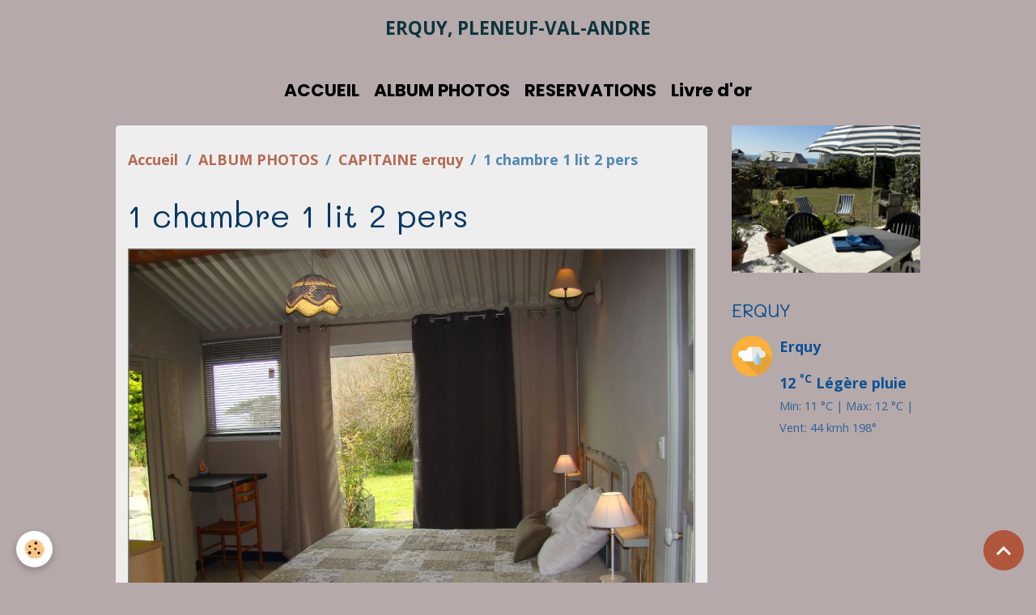

--- FILE ---
content_type: text/html; charset=UTF-8
request_url: http://www.les-ajoncs-dor.com/album/gite-capitaine/1-chambre-1-lit-2-pers.html
body_size: 21296
content:

<!DOCTYPE html>
<html lang="fr">
    <head>
        <title>1 chambre 1 lit 2 pers</title>
        <meta name="theme-color" content="">
        <meta name="msapplication-navbutton-color" content="">
        <!-- METATAGS -->
        <!-- rebirth / basic -->
<!--[if IE]>
<meta http-equiv="X-UA-Compatible" content="IE=edge">
<![endif]-->
<meta charset="utf-8">
<meta name="viewport" content="width=device-width, initial-scale=1, shrink-to-fit=no">
    <link rel="image_src" href="http://www.les-ajoncs-dor.com/medias/album/1-chambre-1-lit-2-pers.jpg" />
    <meta property="og:image" content="http://www.les-ajoncs-dor.com/medias/album/1-chambre-1-lit-2-pers.jpg" />
    <link rel="canonical" href="http://www.les-ajoncs-dor.com/album/gite-capitaine/1-chambre-1-lit-2-pers.html">
<meta name="generator" content="e-monsite (e-monsite.com)">


<link href="https://fonts.googleapis.com/css?family=Dosis:300,400,700&amp;display=swap" rel="stylesheet">

                
    <link rel="preconnect" href="https://fonts.googleapis.com">
    <link rel="preconnect" href="https://fonts.gstatic.com" crossorigin="anonymous">
    <link href="https://fonts.googleapis.com/css?family=Open+Sans:300,300italic,400,400italic,700,700italic%7CMali:300,300italic,400,400italic,700,700italic%7CPoppins:300,300italic,400,400italic,700,700italic%7CDancing+Script:300,300italic,400,400italic,700,700italic&display=swap" rel="stylesheet">

<link href="//www.les-ajoncs-dor.com/themes/combined.css?v=6_1642769533_210" rel="stylesheet">


<link rel="preload" href="//www.les-ajoncs-dor.com/medias/static/themes/bootstrap_v4/js/jquery-3.6.3.min.js?v=26012023" as="script">
<script src="//www.les-ajoncs-dor.com/medias/static/themes/bootstrap_v4/js/jquery-3.6.3.min.js?v=26012023"></script>
<link rel="preload" href="//www.les-ajoncs-dor.com/medias/static/themes/bootstrap_v4/js/popper.min.js?v=31012023" as="script">
<script src="//www.les-ajoncs-dor.com/medias/static/themes/bootstrap_v4/js/popper.min.js?v=31012023"></script>
<link rel="preload" href="//www.les-ajoncs-dor.com/medias/static/themes/bootstrap_v4/js/bootstrap.min.js?v=31012023" as="script">
<script src="//www.les-ajoncs-dor.com/medias/static/themes/bootstrap_v4/js/bootstrap.min.js?v=31012023"></script>
<script src="//www.les-ajoncs-dor.com/themes/combined.js?v=6_1642769533_210&lang=fr"></script>
<script type="application/ld+json">
    {
        "@context" : "https://schema.org/",
        "@type" : "WebSite",
        "name" : "ERQUY,    PLENEUF-VAL-ANDRE",
        "url" : "http://www.les-ajoncs-dor.com/"
    }
</script>




        <!-- //METATAGS -->
            <script src="//www.les-ajoncs-dor.com/medias/static/js/rgpd-cookies/jquery.rgpd-cookies.js?v=2084"></script>
    <script>
                                    $(document).ready(function() {
            $.RGPDCookies({
                theme: 'bootstrap_v4',
                site: 'www.les-ajoncs-dor.com',
                privacy_policy_link: '/about/privacypolicy/',
                cookies: [{"id":null,"favicon_url":"https:\/\/ssl.gstatic.com\/analytics\/20210414-01\/app\/static\/analytics_standard_icon.png","enabled":true,"model":"google_analytics","title":"Google Analytics","short_description":"Permet d'analyser les statistiques de consultation de notre site","long_description":"Indispensable pour piloter notre site internet, il permet de mesurer des indicateurs comme l\u2019affluence, les produits les plus consult\u00e9s, ou encore la r\u00e9partition g\u00e9ographique des visiteurs.","privacy_policy_url":"https:\/\/support.google.com\/analytics\/answer\/6004245?hl=fr","slug":"google-analytics"},{"id":null,"favicon_url":"","enabled":true,"model":"addthis","title":"AddThis","short_description":"Partage social","long_description":"Nous utilisons cet outil afin de vous proposer des liens de partage vers des plateformes tiers comme Twitter, Facebook, etc.","privacy_policy_url":"https:\/\/www.oracle.com\/legal\/privacy\/addthis-privacy-policy.html","slug":"addthis"}],
                modal_title: 'Gestion\u0020des\u0020cookies',
                modal_description: 'd\u00E9pose\u0020des\u0020cookies\u0020pour\u0020am\u00E9liorer\u0020votre\u0020exp\u00E9rience\u0020de\u0020navigation,\nmesurer\u0020l\u0027audience\u0020du\u0020site\u0020internet,\u0020afficher\u0020des\u0020publicit\u00E9s\u0020personnalis\u00E9es,\nr\u00E9aliser\u0020des\u0020campagnes\u0020cibl\u00E9es\u0020et\u0020personnaliser\u0020l\u0027interface\u0020du\u0020site.',
                privacy_policy_label: 'Consulter\u0020la\u0020politique\u0020de\u0020confidentialit\u00E9',
                check_all_label: 'Tout\u0020cocher',
                refuse_button: 'Refuser',
                settings_button: 'Param\u00E9trer',
                accept_button: 'Accepter',
                callback: function() {
                    // website google analytics case (with gtag), consent "on the fly"
                    if ('gtag' in window && typeof window.gtag === 'function') {
                        if (window.jsCookie.get('rgpd-cookie-google-analytics') === undefined
                            || window.jsCookie.get('rgpd-cookie-google-analytics') === '0') {
                            gtag('consent', 'update', {
                                'ad_storage': 'denied',
                                'analytics_storage': 'denied'
                            });
                        } else {
                            gtag('consent', 'update', {
                                'ad_storage': 'granted',
                                'analytics_storage': 'granted'
                            });
                        }
                    }
                }
            });
        });
    </script>
        <script async src="https://www.googletagmanager.com/gtag/js?id=G-4VN4372P6E"></script>
<script>
    window.dataLayer = window.dataLayer || [];
    function gtag(){dataLayer.push(arguments);}
    
    gtag('consent', 'default', {
        'ad_storage': 'denied',
        'analytics_storage': 'denied'
    });
    
    gtag('js', new Date());
    gtag('config', 'G-4VN4372P6E');
</script>

                                    </head>
    <body id="album_run_gite-capitaine_1-chambre-1-lit-2-pers" data-template="default">
        

                <!-- BRAND TOP -->
                                                                                    <div id="brand-top-wrapper" class="contains-brand d-flex justify-content-center">
                                    <a class="top-brand d-block text-center mr-0" href="http://www.les-ajoncs-dor.com/">
                                                                            <span class="brand-titles d-lg-flex flex-column mb-0">
                                <span class="brand-title d-inline-block">ERQUY,    PLENEUF-VAL-ANDRE</span>
                                                            <span class="brand-subtitle d-none">GÎTES DE CHARME  VUE MER</span>
                                                    </span>
                                            </a>
                            </div>
        
        <!-- NAVBAR -->
                                                                <nav class="navbar navbar-expand-lg " id="navbar" data-animation="sliding">
                                            <button id="buttonBurgerMenu" title="BurgerMenu" class="navbar-toggler collapsed" type="button" data-toggle="collapse" data-target="#menu">
                    <span></span>
                    <span></span>
                    <span></span>
                    <span></span>
                </button>
                <div class="collapse navbar-collapse flex-lg-grow-0 mx-lg-auto" id="menu">
                                                                                                                <ul class="navbar-nav navbar-menu nav-all nav-all-center">
                                                                                                                                                                                            <li class="nav-item" data-index="1">
                            <a class="nav-link" href="http://www.les-ajoncs-dor.com/pages/">
                                                                ACCUEIL
                            </a>
                                                                                </li>
                                                                                                                                                                                            <li class="nav-item" data-index="2">
                            <a class="nav-link" href="http://www.les-ajoncs-dor.com/album/">
                                                                ALBUM PHOTOS
                            </a>
                                                                                </li>
                                                                                                                                                                                            <li class="nav-item" data-index="3">
                            <a class="nav-link" href="http://www.les-ajoncs-dor.com/contact/">
                                                                RESERVATIONS
                            </a>
                                                                                </li>
                                                                                                                                                                                            <li class="nav-item" data-index="4">
                            <a class="nav-link" href="http://www.les-ajoncs-dor.com/livredor/">
                                                                Livre d'or
                            </a>
                                                                                </li>
                                    </ul>
            
                                    
                    
                                        
                    
                                    </div>
                    </nav>

        <!-- HEADER -->
                                                        <header id="header">
                                </header>
                <!-- //HEADER -->

        <!-- WRAPPER -->
                                                            <div id="wrapper" class="container">

                        <div class="row align-items-lg-start">
                            <main id="main" class="col-lg-9">

                                                                            <ol class="breadcrumb">
                                    <li class="breadcrumb-item"><a href="http://www.les-ajoncs-dor.com/">Accueil</a></li>
                                                <li class="breadcrumb-item"><a href="http://www.les-ajoncs-dor.com/album/">ALBUM PHOTOS</a></li>
                                                <li class="breadcrumb-item"><a href="http://www.les-ajoncs-dor.com/album/gite-capitaine/">CAPITAINE erquy</a></li>
                                                <li class="breadcrumb-item active">1 chambre 1 lit 2 pers</li>
                        </ol>

    <script type="application/ld+json">
        {
            "@context": "https://schema.org",
            "@type": "BreadcrumbList",
            "itemListElement": [
                                {
                    "@type": "ListItem",
                    "position": 1,
                    "name": "Accueil",
                    "item": "http://www.les-ajoncs-dor.com/"
                  },                                {
                    "@type": "ListItem",
                    "position": 2,
                    "name": "ALBUM PHOTOS",
                    "item": "http://www.les-ajoncs-dor.com/album/"
                  },                                {
                    "@type": "ListItem",
                    "position": 3,
                    "name": "CAPITAINE erquy",
                    "item": "http://www.les-ajoncs-dor.com/album/gite-capitaine/"
                  },                                {
                    "@type": "ListItem",
                    "position": 4,
                    "name": "1 chambre 1 lit 2 pers",
                    "item": "http://www.les-ajoncs-dor.com/album/gite-capitaine/1-chambre-1-lit-2-pers.html"
                  }                          ]
        }
    </script>
                                            
                                        
                                        
                                                            <div class="view view-album" id="view-item" data-category="gite-capitaine" data-id-album="53368ea3e0e55f9d9d0726a8">
    <div class="container">
        <div class="row">
            <div class="col">
                <h1 class="view-title">1 chambre 1 lit 2 pers</h1>
                
    
<div id="site-module-4e81e05ce60e6fde4dbc3ae4" class="site-module" data-itemid="4e81e05ce60e6fde4dbc3ae4" data-siteid="4e81e05c11166fde4dbcdcea" data-category="item"></div>


                <p class="text-center">
                    <img src="http://www.les-ajoncs-dor.com/medias/album/1-chambre-1-lit-2-pers.jpg" alt="1 chambre 1 lit 2 pers" class="img-fluid">
                </p>

                
                <ul class="pager">
                                            <li class="prev-page">
                            <a href="http://www.les-ajoncs-dor.com/album/gite-capitaine/coin-salon-2.html" class="page-link">
                                <i class="material-icons md-chevron_left"></i>
                                <img src="http://www.les-ajoncs-dor.com/medias/album/coin-salon-2.jpg?fx=r_50_50" width="50" alt="">
                            </a>
                        </li>
                                        <li>
                        <a href="http://www.les-ajoncs-dor.com/album/gite-capitaine/" class="page-link">Retour</a>
                    </li>
                                            <li class="next-page">
                            <a href="http://www.les-ajoncs-dor.com/album/gite-capitaine/776.html" class="page-link">
                                <img src="http://www.les-ajoncs-dor.com/medias/album/776.jpg?fx=r_50_50" width="50" alt="">
                                <i class="material-icons md-chevron_right"></i>
                            </a>
                        </li>
                                    </ul>
            </div>
        </div>
    </div>

    
</div>


                </main>

                                <aside id="sidebar" class="col-lg-3 sticky-top">
                    <div id="sidebar-inner">
                                                                                                                                                                                                        <div id="widget-1"
                                     class="widget"
                                     data-id="widget_image"
                                     data-widget-num="1">
                                                                                                                                                            <div class="widget-content">
                                                <div class="widget-image text-center">
        <a title="" href="http://www.les-ajoncs-dor.com/medias/images/vue-mer-terrasse.jpg" data-toggle="lightbox" data-type="image" data-title="">
        <img src="/medias/images/vue-mer-terrasse.jpg?v=1" alt="" width="" height="" loading="" class="img-fluid">
        </a>
    </div>
                                            </div>
                                                                                                            </div>
                                                                                                                                                                                                                                                                                                                                <div id="widget-2"
                                     class="widget"
                                     data-id="widget_meteo"
                                     data-widget-num="2">
                                            <div class="widget-title">
            <span>
                    ERQUY
                </span>
                </div>
                                                                                                                            <div class="widget-content">
                                                    <div class="media">
        <img src="//www.les-ajoncs-dor.com/medias/static/themes/im/widget_meteo/10d.png" width="50" alt="Légère pluie" class="mr-2">
        <div class="media-body">
            <p><strong>Erquy</strong></p>
            <p>
                <span class="meteo-temperature">12</span>
                <sup class="meteo-unit">°C</sup> 
                Légère pluie<br>
                <small class="text-muted">
                    Min: 11 °C | 
                    Max: 12 °C | 
                    Vent: 44 kmh 198°
                </small>
            </p>
        </div>
    </div>

                                            </div>
                                                                                                            </div>
                                                                                                                                                                                    </div>
                </aside>
            </div>
                    </div>
        <!-- //WRAPPER -->

                <footer id="footer">
                            
<div id="rows-6023ab1afdb1210ccd3dfa42" class="rows" data-total-pages="1" data-current-page="1">
                            
                        
                                                                                        
                                                                
                
                        
                
                
                                    
                
                                
        
                                    <div id="row-6023ab1afdb1210ccd3dfa42-1" class="row-container pos-1 page_1 container">
                    <div class="row-content">
                                                                                <div class="row" data-role="line">
                                    
                                                                                
                                                                                                                                                                                                            
                                                                                                                                                                
                                                                                
                                                                                
                                                                                                                        
                                                                                
                                                                                                                                                                            
                                                                                        <div data-role="cell" data-size="lg" id="cell-5e85fbe719a183cfb3a761ed" class="col">
                                               <div class="col-content col-no-widget">                                                        <script language="JavaScript" src="http://www.traducteurenligne.net/traducteurgr/flags.js"></script>
                                                                                                    </div>
                                            </div>
                                                                                                                                                        </div>
                                            </div>
                                    </div>
                        </div>

                        <div class="container">
                
                
                            </div>

                            <ul id="legal-mentions" class="footer-mentions">
    
    
    
    
    
            <li><button id="cookies" type="button" aria-label="Gestion des cookies">Gestion des cookies</button></li>
    </ul>
                    </footer>
        
        
        
            

 
    
						 	 





                <button id="scroll-to-top" class="d-none d-sm-inline-block" type="button" aria-label="Scroll top" onclick="$('html, body').animate({ scrollTop:0}, 600);">
            <i class="material-icons md-lg md-expand_less"></i>
        </button>
        
            </body>
</html>
